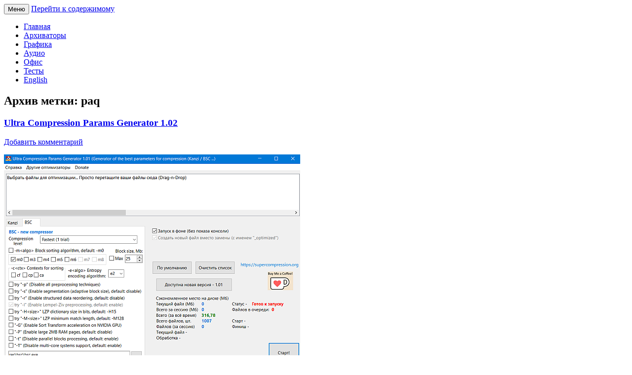

--- FILE ---
content_type: text/html; charset=UTF-8
request_url: https://supercompression.ru/tag/paq/
body_size: 12668
content:
<!DOCTYPE html>
<!--[if IE 7]>
<html class="ie ie7" dir="ltr" lang="ru-RU">
<![endif]-->
<!--[if IE 8]>
<html class="ie ie8" dir="ltr" lang="ru-RU">
<![endif]-->
<!--[if !(IE 7) & !(IE 8)]><!-->
<html dir="ltr" lang="ru-RU">
<!--<![endif]-->
<head>
<meta charset="UTF-8" />
<meta name="viewport" content="width=device-width" />

<link rel="profile" href="https://gmpg.org/xfn/11" />
<link rel="pingback" href="https://supercompression.ru/xmlrpc.php">
<!--[if lt IE 9]>
<script src="https://supercompression.ru/wp-content/themes/twentytwelve/js/html5.js?ver=3.7.0" type="text/javascript"></script>
<![endif]-->

		<!-- All in One SEO 4.6.2 - aioseo.com -->
		<title>paq | Максимальное сжатие файлов, лучшие архиваторы и компрессоры</title>
		<meta name="robots" content="max-image-preview:large" />
		<link rel="canonical" href="https://supercompression.ru/tag/paq/" />
		<meta name="generator" content="All in One SEO (AIOSEO) 4.6.2" />
		<meta name="google" content="nositelinkssearchbox" />
		<script type="application/ld+json" class="aioseo-schema">
			{"@context":"https:\/\/schema.org","@graph":[{"@type":"BreadcrumbList","@id":"https:\/\/supercompression.ru\/tag\/paq\/#breadcrumblist","itemListElement":[{"@type":"ListItem","@id":"https:\/\/supercompression.ru\/#listItem","position":1,"name":"\u0413\u043b\u0430\u0432\u043d\u0430\u044f \u0441\u0442\u0440\u0430\u043d\u0438\u0446\u0430","item":"https:\/\/supercompression.ru\/","nextItem":"https:\/\/supercompression.ru\/tag\/paq\/#listItem"},{"@type":"ListItem","@id":"https:\/\/supercompression.ru\/tag\/paq\/#listItem","position":2,"name":"paq","previousItem":"https:\/\/supercompression.ru\/#listItem"}]},{"@type":"CollectionPage","@id":"https:\/\/supercompression.ru\/tag\/paq\/#collectionpage","url":"https:\/\/supercompression.ru\/tag\/paq\/","name":"paq | \u041c\u0430\u043a\u0441\u0438\u043c\u0430\u043b\u044c\u043d\u043e\u0435 \u0441\u0436\u0430\u0442\u0438\u0435 \u0444\u0430\u0439\u043b\u043e\u0432, \u043b\u0443\u0447\u0448\u0438\u0435 \u0430\u0440\u0445\u0438\u0432\u0430\u0442\u043e\u0440\u044b \u0438 \u043a\u043e\u043c\u043f\u0440\u0435\u0441\u0441\u043e\u0440\u044b","inLanguage":"ru-RU","isPartOf":{"@id":"https:\/\/supercompression.ru\/#website"},"breadcrumb":{"@id":"https:\/\/supercompression.ru\/tag\/paq\/#breadcrumblist"}},{"@type":"Organization","@id":"https:\/\/supercompression.ru\/#organization","name":"\u041c\u0430\u043a\u0441\u0438\u043c\u0430\u043b\u044c\u043d\u043e\u0435 \u0441\u0436\u0430\u0442\u0438\u0435 \u0444\u0430\u0439\u043b\u043e\u0432, \u043b\u0443\u0447\u0448\u0438\u0435 \u0430\u0440\u0445\u0438\u0432\u0430\u0442\u043e\u0440\u044b \u0438 \u043a\u043e\u043c\u043f\u0440\u0435\u0441\u0441\u043e\u0440\u044b","url":"https:\/\/supercompression.ru\/"},{"@type":"WebSite","@id":"https:\/\/supercompression.ru\/#website","url":"https:\/\/supercompression.ru\/","name":"\u041c\u0430\u043a\u0441\u0438\u043c\u0430\u043b\u044c\u043d\u043e\u0435 \u0441\u0436\u0430\u0442\u0438\u0435 \u0444\u0430\u0439\u043b\u043e\u0432, \u043b\u0443\u0447\u0448\u0438\u0435 \u0430\u0440\u0445\u0438\u0432\u0430\u0442\u043e\u0440\u044b \u0438 \u043a\u043e\u043c\u043f\u0440\u0435\u0441\u0441\u043e\u0440\u044b","description":"\u041c\u0430\u043a\u0441\u0438\u043c\u0430\u043b\u044c\u043d\u043e\u0435 \u0441\u0436\u0430\u0442\u0438\u0435 \u0444\u0430\u0439\u043b\u043e\u0432, \u043b\u0443\u0447\u0448\u0438\u0435 \u0430\u0440\u0445\u0438\u0432\u0430\u0442\u043e\u0440\u044b \u0438 \u043a\u043e\u043c\u043f\u0440\u0435\u0441\u0441\u043e\u0440\u044b. \u041e\u043f\u0438\u0441\u0430\u043d\u0438\u0435 \u043f\u0440\u043e\u0441\u0442\u044b\u043c \u044f\u0437\u044b\u043a\u043e\u043c \u0434\u043b\u044f \u043d\u043e\u0432\u0438\u0447\u043a\u043e\u0432","inLanguage":"ru-RU","publisher":{"@id":"https:\/\/supercompression.ru\/#organization"}}]}
		</script>
		<!-- All in One SEO -->

<link rel="alternate" type="application/rss+xml" title="Максимальное сжатие файлов, лучшие архиваторы и компрессоры &raquo; Лента" href="https://supercompression.ru/feed/" />
<link rel="alternate" type="application/rss+xml" title="Максимальное сжатие файлов, лучшие архиваторы и компрессоры &raquo; Лента комментариев" href="https://supercompression.ru/comments/feed/" />
<link rel="alternate" type="application/rss+xml" title="Максимальное сжатие файлов, лучшие архиваторы и компрессоры &raquo; Лента метки paq" href="https://supercompression.ru/tag/paq/feed/" />
<script type="text/javascript">
/* <![CDATA[ */
window._wpemojiSettings = {"baseUrl":"https:\/\/s.w.org\/images\/core\/emoji\/15.0.3\/72x72\/","ext":".png","svgUrl":"https:\/\/s.w.org\/images\/core\/emoji\/15.0.3\/svg\/","svgExt":".svg","source":{"concatemoji":"https:\/\/supercompression.ru\/wp-includes\/js\/wp-emoji-release.min.js?ver=6.5.7"}};
/*! This file is auto-generated */
!function(i,n){var o,s,e;function c(e){try{var t={supportTests:e,timestamp:(new Date).valueOf()};sessionStorage.setItem(o,JSON.stringify(t))}catch(e){}}function p(e,t,n){e.clearRect(0,0,e.canvas.width,e.canvas.height),e.fillText(t,0,0);var t=new Uint32Array(e.getImageData(0,0,e.canvas.width,e.canvas.height).data),r=(e.clearRect(0,0,e.canvas.width,e.canvas.height),e.fillText(n,0,0),new Uint32Array(e.getImageData(0,0,e.canvas.width,e.canvas.height).data));return t.every(function(e,t){return e===r[t]})}function u(e,t,n){switch(t){case"flag":return n(e,"\ud83c\udff3\ufe0f\u200d\u26a7\ufe0f","\ud83c\udff3\ufe0f\u200b\u26a7\ufe0f")?!1:!n(e,"\ud83c\uddfa\ud83c\uddf3","\ud83c\uddfa\u200b\ud83c\uddf3")&&!n(e,"\ud83c\udff4\udb40\udc67\udb40\udc62\udb40\udc65\udb40\udc6e\udb40\udc67\udb40\udc7f","\ud83c\udff4\u200b\udb40\udc67\u200b\udb40\udc62\u200b\udb40\udc65\u200b\udb40\udc6e\u200b\udb40\udc67\u200b\udb40\udc7f");case"emoji":return!n(e,"\ud83d\udc26\u200d\u2b1b","\ud83d\udc26\u200b\u2b1b")}return!1}function f(e,t,n){var r="undefined"!=typeof WorkerGlobalScope&&self instanceof WorkerGlobalScope?new OffscreenCanvas(300,150):i.createElement("canvas"),a=r.getContext("2d",{willReadFrequently:!0}),o=(a.textBaseline="top",a.font="600 32px Arial",{});return e.forEach(function(e){o[e]=t(a,e,n)}),o}function t(e){var t=i.createElement("script");t.src=e,t.defer=!0,i.head.appendChild(t)}"undefined"!=typeof Promise&&(o="wpEmojiSettingsSupports",s=["flag","emoji"],n.supports={everything:!0,everythingExceptFlag:!0},e=new Promise(function(e){i.addEventListener("DOMContentLoaded",e,{once:!0})}),new Promise(function(t){var n=function(){try{var e=JSON.parse(sessionStorage.getItem(o));if("object"==typeof e&&"number"==typeof e.timestamp&&(new Date).valueOf()<e.timestamp+604800&&"object"==typeof e.supportTests)return e.supportTests}catch(e){}return null}();if(!n){if("undefined"!=typeof Worker&&"undefined"!=typeof OffscreenCanvas&&"undefined"!=typeof URL&&URL.createObjectURL&&"undefined"!=typeof Blob)try{var e="postMessage("+f.toString()+"("+[JSON.stringify(s),u.toString(),p.toString()].join(",")+"));",r=new Blob([e],{type:"text/javascript"}),a=new Worker(URL.createObjectURL(r),{name:"wpTestEmojiSupports"});return void(a.onmessage=function(e){c(n=e.data),a.terminate(),t(n)})}catch(e){}c(n=f(s,u,p))}t(n)}).then(function(e){for(var t in e)n.supports[t]=e[t],n.supports.everything=n.supports.everything&&n.supports[t],"flag"!==t&&(n.supports.everythingExceptFlag=n.supports.everythingExceptFlag&&n.supports[t]);n.supports.everythingExceptFlag=n.supports.everythingExceptFlag&&!n.supports.flag,n.DOMReady=!1,n.readyCallback=function(){n.DOMReady=!0}}).then(function(){return e}).then(function(){var e;n.supports.everything||(n.readyCallback(),(e=n.source||{}).concatemoji?t(e.concatemoji):e.wpemoji&&e.twemoji&&(t(e.twemoji),t(e.wpemoji)))}))}((window,document),window._wpemojiSettings);
/* ]]> */
</script>
<style id='wp-emoji-styles-inline-css' type='text/css'>

	img.wp-smiley, img.emoji {
		display: inline !important;
		border: none !important;
		box-shadow: none !important;
		height: 1em !important;
		width: 1em !important;
		margin: 0 0.07em !important;
		vertical-align: -0.1em !important;
		background: none !important;
		padding: 0 !important;
	}
</style>
<link rel='stylesheet' id='wp-block-library-css' href='https://supercompression.ru/wp-includes/css/dist/block-library/style.min.css?ver=6.5.7' type='text/css' media='all' />
<style id='wp-block-library-theme-inline-css' type='text/css'>
.wp-block-audio figcaption{color:#555;font-size:13px;text-align:center}.is-dark-theme .wp-block-audio figcaption{color:#ffffffa6}.wp-block-audio{margin:0 0 1em}.wp-block-code{border:1px solid #ccc;border-radius:4px;font-family:Menlo,Consolas,monaco,monospace;padding:.8em 1em}.wp-block-embed figcaption{color:#555;font-size:13px;text-align:center}.is-dark-theme .wp-block-embed figcaption{color:#ffffffa6}.wp-block-embed{margin:0 0 1em}.blocks-gallery-caption{color:#555;font-size:13px;text-align:center}.is-dark-theme .blocks-gallery-caption{color:#ffffffa6}.wp-block-image figcaption{color:#555;font-size:13px;text-align:center}.is-dark-theme .wp-block-image figcaption{color:#ffffffa6}.wp-block-image{margin:0 0 1em}.wp-block-pullquote{border-bottom:4px solid;border-top:4px solid;color:currentColor;margin-bottom:1.75em}.wp-block-pullquote cite,.wp-block-pullquote footer,.wp-block-pullquote__citation{color:currentColor;font-size:.8125em;font-style:normal;text-transform:uppercase}.wp-block-quote{border-left:.25em solid;margin:0 0 1.75em;padding-left:1em}.wp-block-quote cite,.wp-block-quote footer{color:currentColor;font-size:.8125em;font-style:normal;position:relative}.wp-block-quote.has-text-align-right{border-left:none;border-right:.25em solid;padding-left:0;padding-right:1em}.wp-block-quote.has-text-align-center{border:none;padding-left:0}.wp-block-quote.is-large,.wp-block-quote.is-style-large,.wp-block-quote.is-style-plain{border:none}.wp-block-search .wp-block-search__label{font-weight:700}.wp-block-search__button{border:1px solid #ccc;padding:.375em .625em}:where(.wp-block-group.has-background){padding:1.25em 2.375em}.wp-block-separator.has-css-opacity{opacity:.4}.wp-block-separator{border:none;border-bottom:2px solid;margin-left:auto;margin-right:auto}.wp-block-separator.has-alpha-channel-opacity{opacity:1}.wp-block-separator:not(.is-style-wide):not(.is-style-dots){width:100px}.wp-block-separator.has-background:not(.is-style-dots){border-bottom:none;height:1px}.wp-block-separator.has-background:not(.is-style-wide):not(.is-style-dots){height:2px}.wp-block-table{margin:0 0 1em}.wp-block-table td,.wp-block-table th{word-break:normal}.wp-block-table figcaption{color:#555;font-size:13px;text-align:center}.is-dark-theme .wp-block-table figcaption{color:#ffffffa6}.wp-block-video figcaption{color:#555;font-size:13px;text-align:center}.is-dark-theme .wp-block-video figcaption{color:#ffffffa6}.wp-block-video{margin:0 0 1em}.wp-block-template-part.has-background{margin-bottom:0;margin-top:0;padding:1.25em 2.375em}
</style>
<style id='classic-theme-styles-inline-css' type='text/css'>
/*! This file is auto-generated */
.wp-block-button__link{color:#fff;background-color:#32373c;border-radius:9999px;box-shadow:none;text-decoration:none;padding:calc(.667em + 2px) calc(1.333em + 2px);font-size:1.125em}.wp-block-file__button{background:#32373c;color:#fff;text-decoration:none}
</style>
<style id='global-styles-inline-css' type='text/css'>
body{--wp--preset--color--black: #000000;--wp--preset--color--cyan-bluish-gray: #abb8c3;--wp--preset--color--white: #fff;--wp--preset--color--pale-pink: #f78da7;--wp--preset--color--vivid-red: #cf2e2e;--wp--preset--color--luminous-vivid-orange: #ff6900;--wp--preset--color--luminous-vivid-amber: #fcb900;--wp--preset--color--light-green-cyan: #7bdcb5;--wp--preset--color--vivid-green-cyan: #00d084;--wp--preset--color--pale-cyan-blue: #8ed1fc;--wp--preset--color--vivid-cyan-blue: #0693e3;--wp--preset--color--vivid-purple: #9b51e0;--wp--preset--color--blue: #21759b;--wp--preset--color--dark-gray: #444;--wp--preset--color--medium-gray: #9f9f9f;--wp--preset--color--light-gray: #e6e6e6;--wp--preset--gradient--vivid-cyan-blue-to-vivid-purple: linear-gradient(135deg,rgba(6,147,227,1) 0%,rgb(155,81,224) 100%);--wp--preset--gradient--light-green-cyan-to-vivid-green-cyan: linear-gradient(135deg,rgb(122,220,180) 0%,rgb(0,208,130) 100%);--wp--preset--gradient--luminous-vivid-amber-to-luminous-vivid-orange: linear-gradient(135deg,rgba(252,185,0,1) 0%,rgba(255,105,0,1) 100%);--wp--preset--gradient--luminous-vivid-orange-to-vivid-red: linear-gradient(135deg,rgba(255,105,0,1) 0%,rgb(207,46,46) 100%);--wp--preset--gradient--very-light-gray-to-cyan-bluish-gray: linear-gradient(135deg,rgb(238,238,238) 0%,rgb(169,184,195) 100%);--wp--preset--gradient--cool-to-warm-spectrum: linear-gradient(135deg,rgb(74,234,220) 0%,rgb(151,120,209) 20%,rgb(207,42,186) 40%,rgb(238,44,130) 60%,rgb(251,105,98) 80%,rgb(254,248,76) 100%);--wp--preset--gradient--blush-light-purple: linear-gradient(135deg,rgb(255,206,236) 0%,rgb(152,150,240) 100%);--wp--preset--gradient--blush-bordeaux: linear-gradient(135deg,rgb(254,205,165) 0%,rgb(254,45,45) 50%,rgb(107,0,62) 100%);--wp--preset--gradient--luminous-dusk: linear-gradient(135deg,rgb(255,203,112) 0%,rgb(199,81,192) 50%,rgb(65,88,208) 100%);--wp--preset--gradient--pale-ocean: linear-gradient(135deg,rgb(255,245,203) 0%,rgb(182,227,212) 50%,rgb(51,167,181) 100%);--wp--preset--gradient--electric-grass: linear-gradient(135deg,rgb(202,248,128) 0%,rgb(113,206,126) 100%);--wp--preset--gradient--midnight: linear-gradient(135deg,rgb(2,3,129) 0%,rgb(40,116,252) 100%);--wp--preset--font-size--small: 13px;--wp--preset--font-size--medium: 20px;--wp--preset--font-size--large: 36px;--wp--preset--font-size--x-large: 42px;--wp--preset--spacing--20: 0.44rem;--wp--preset--spacing--30: 0.67rem;--wp--preset--spacing--40: 1rem;--wp--preset--spacing--50: 1.5rem;--wp--preset--spacing--60: 2.25rem;--wp--preset--spacing--70: 3.38rem;--wp--preset--spacing--80: 5.06rem;--wp--preset--shadow--natural: 6px 6px 9px rgba(0, 0, 0, 0.2);--wp--preset--shadow--deep: 12px 12px 50px rgba(0, 0, 0, 0.4);--wp--preset--shadow--sharp: 6px 6px 0px rgba(0, 0, 0, 0.2);--wp--preset--shadow--outlined: 6px 6px 0px -3px rgba(255, 255, 255, 1), 6px 6px rgba(0, 0, 0, 1);--wp--preset--shadow--crisp: 6px 6px 0px rgba(0, 0, 0, 1);}:where(.is-layout-flex){gap: 0.5em;}:where(.is-layout-grid){gap: 0.5em;}body .is-layout-flex{display: flex;}body .is-layout-flex{flex-wrap: wrap;align-items: center;}body .is-layout-flex > *{margin: 0;}body .is-layout-grid{display: grid;}body .is-layout-grid > *{margin: 0;}:where(.wp-block-columns.is-layout-flex){gap: 2em;}:where(.wp-block-columns.is-layout-grid){gap: 2em;}:where(.wp-block-post-template.is-layout-flex){gap: 1.25em;}:where(.wp-block-post-template.is-layout-grid){gap: 1.25em;}.has-black-color{color: var(--wp--preset--color--black) !important;}.has-cyan-bluish-gray-color{color: var(--wp--preset--color--cyan-bluish-gray) !important;}.has-white-color{color: var(--wp--preset--color--white) !important;}.has-pale-pink-color{color: var(--wp--preset--color--pale-pink) !important;}.has-vivid-red-color{color: var(--wp--preset--color--vivid-red) !important;}.has-luminous-vivid-orange-color{color: var(--wp--preset--color--luminous-vivid-orange) !important;}.has-luminous-vivid-amber-color{color: var(--wp--preset--color--luminous-vivid-amber) !important;}.has-light-green-cyan-color{color: var(--wp--preset--color--light-green-cyan) !important;}.has-vivid-green-cyan-color{color: var(--wp--preset--color--vivid-green-cyan) !important;}.has-pale-cyan-blue-color{color: var(--wp--preset--color--pale-cyan-blue) !important;}.has-vivid-cyan-blue-color{color: var(--wp--preset--color--vivid-cyan-blue) !important;}.has-vivid-purple-color{color: var(--wp--preset--color--vivid-purple) !important;}.has-black-background-color{background-color: var(--wp--preset--color--black) !important;}.has-cyan-bluish-gray-background-color{background-color: var(--wp--preset--color--cyan-bluish-gray) !important;}.has-white-background-color{background-color: var(--wp--preset--color--white) !important;}.has-pale-pink-background-color{background-color: var(--wp--preset--color--pale-pink) !important;}.has-vivid-red-background-color{background-color: var(--wp--preset--color--vivid-red) !important;}.has-luminous-vivid-orange-background-color{background-color: var(--wp--preset--color--luminous-vivid-orange) !important;}.has-luminous-vivid-amber-background-color{background-color: var(--wp--preset--color--luminous-vivid-amber) !important;}.has-light-green-cyan-background-color{background-color: var(--wp--preset--color--light-green-cyan) !important;}.has-vivid-green-cyan-background-color{background-color: var(--wp--preset--color--vivid-green-cyan) !important;}.has-pale-cyan-blue-background-color{background-color: var(--wp--preset--color--pale-cyan-blue) !important;}.has-vivid-cyan-blue-background-color{background-color: var(--wp--preset--color--vivid-cyan-blue) !important;}.has-vivid-purple-background-color{background-color: var(--wp--preset--color--vivid-purple) !important;}.has-black-border-color{border-color: var(--wp--preset--color--black) !important;}.has-cyan-bluish-gray-border-color{border-color: var(--wp--preset--color--cyan-bluish-gray) !important;}.has-white-border-color{border-color: var(--wp--preset--color--white) !important;}.has-pale-pink-border-color{border-color: var(--wp--preset--color--pale-pink) !important;}.has-vivid-red-border-color{border-color: var(--wp--preset--color--vivid-red) !important;}.has-luminous-vivid-orange-border-color{border-color: var(--wp--preset--color--luminous-vivid-orange) !important;}.has-luminous-vivid-amber-border-color{border-color: var(--wp--preset--color--luminous-vivid-amber) !important;}.has-light-green-cyan-border-color{border-color: var(--wp--preset--color--light-green-cyan) !important;}.has-vivid-green-cyan-border-color{border-color: var(--wp--preset--color--vivid-green-cyan) !important;}.has-pale-cyan-blue-border-color{border-color: var(--wp--preset--color--pale-cyan-blue) !important;}.has-vivid-cyan-blue-border-color{border-color: var(--wp--preset--color--vivid-cyan-blue) !important;}.has-vivid-purple-border-color{border-color: var(--wp--preset--color--vivid-purple) !important;}.has-vivid-cyan-blue-to-vivid-purple-gradient-background{background: var(--wp--preset--gradient--vivid-cyan-blue-to-vivid-purple) !important;}.has-light-green-cyan-to-vivid-green-cyan-gradient-background{background: var(--wp--preset--gradient--light-green-cyan-to-vivid-green-cyan) !important;}.has-luminous-vivid-amber-to-luminous-vivid-orange-gradient-background{background: var(--wp--preset--gradient--luminous-vivid-amber-to-luminous-vivid-orange) !important;}.has-luminous-vivid-orange-to-vivid-red-gradient-background{background: var(--wp--preset--gradient--luminous-vivid-orange-to-vivid-red) !important;}.has-very-light-gray-to-cyan-bluish-gray-gradient-background{background: var(--wp--preset--gradient--very-light-gray-to-cyan-bluish-gray) !important;}.has-cool-to-warm-spectrum-gradient-background{background: var(--wp--preset--gradient--cool-to-warm-spectrum) !important;}.has-blush-light-purple-gradient-background{background: var(--wp--preset--gradient--blush-light-purple) !important;}.has-blush-bordeaux-gradient-background{background: var(--wp--preset--gradient--blush-bordeaux) !important;}.has-luminous-dusk-gradient-background{background: var(--wp--preset--gradient--luminous-dusk) !important;}.has-pale-ocean-gradient-background{background: var(--wp--preset--gradient--pale-ocean) !important;}.has-electric-grass-gradient-background{background: var(--wp--preset--gradient--electric-grass) !important;}.has-midnight-gradient-background{background: var(--wp--preset--gradient--midnight) !important;}.has-small-font-size{font-size: var(--wp--preset--font-size--small) !important;}.has-medium-font-size{font-size: var(--wp--preset--font-size--medium) !important;}.has-large-font-size{font-size: var(--wp--preset--font-size--large) !important;}.has-x-large-font-size{font-size: var(--wp--preset--font-size--x-large) !important;}
.wp-block-navigation a:where(:not(.wp-element-button)){color: inherit;}
:where(.wp-block-post-template.is-layout-flex){gap: 1.25em;}:where(.wp-block-post-template.is-layout-grid){gap: 1.25em;}
:where(.wp-block-columns.is-layout-flex){gap: 2em;}:where(.wp-block-columns.is-layout-grid){gap: 2em;}
.wp-block-pullquote{font-size: 1.5em;line-height: 1.6;}
</style>
<link rel='stylesheet' id='twentytwelve-fonts-css' href='https://supercompression.ru/wp-content/themes/twentytwelve/fonts/font-open-sans.css?ver=20230328' type='text/css' media='all' />
<link rel='stylesheet' id='twentytwelve-style-css' href='https://supercompression.ru/wp-content/themes/twentytwelve/style.css?ver=20240402' type='text/css' media='all' />
<link rel='stylesheet' id='twentytwelve-block-style-css' href='https://supercompression.ru/wp-content/themes/twentytwelve/css/blocks.css?ver=20230213' type='text/css' media='all' />
<!--[if lt IE 9]>
<link rel='stylesheet' id='twentytwelve-ie-css' href='https://supercompression.ru/wp-content/themes/twentytwelve/css/ie.css?ver=20150214' type='text/css' media='all' />
<![endif]-->
<script type="text/javascript" src="https://supercompression.ru/wp-includes/js/jquery/jquery.min.js?ver=3.7.1" id="jquery-core-js"></script>
<script type="text/javascript" src="https://supercompression.ru/wp-includes/js/jquery/jquery-migrate.min.js?ver=3.4.1" id="jquery-migrate-js"></script>
<script type="text/javascript" src="https://supercompression.ru/wp-content/themes/twentytwelve/js/navigation.js?ver=20141205" id="twentytwelve-navigation-js" defer="defer" data-wp-strategy="defer"></script>
<link rel="https://api.w.org/" href="https://supercompression.ru/wp-json/" /><link rel="alternate" type="application/json" href="https://supercompression.ru/wp-json/wp/v2/tags/19" /><link rel="EditURI" type="application/rsd+xml" title="RSD" href="https://supercompression.ru/xmlrpc.php?rsd" />
<meta name="generator" content="WordPress 6.5.7" />
<style type="text/css">.recentcomments a{display:inline !important;padding:0 !important;margin:0 !important;}</style>	<style type="text/css" id="twentytwelve-header-css">
		.site-title,
	.site-description {
		position: absolute;
		clip: rect(1px 1px 1px 1px); /* IE7 */
		clip: rect(1px, 1px, 1px, 1px);
	}
			</style>
	<link rel="icon" href="https://supercompression.ru/wp-content/uploads/2024/06/params_icon_512-150x150.png" sizes="32x32" />
<link rel="icon" href="https://supercompression.ru/wp-content/uploads/2024/06/params_icon_512-300x300.png" sizes="192x192" />
<link rel="apple-touch-icon" href="https://supercompression.ru/wp-content/uploads/2024/06/params_icon_512-300x300.png" />
<meta name="msapplication-TileImage" content="https://supercompression.ru/wp-content/uploads/2024/06/params_icon_512-300x300.png" />
</head>

<body class="archive tag tag-paq tag-19 wp-embed-responsive custom-font-enabled single-author">
<div id="page" class="hfeed site">
	<header id="masthead" class="site-header">
		<hgroup>
			<h1 class="site-title"><a href="https://supercompression.ru/" rel="home">Максимальное сжатие файлов, лучшие архиваторы и компрессоры</a></h1>
			<h2 class="site-description">Максимальное сжатие файлов, лучшие архиваторы и компрессоры. Описание простым языком для новичков</h2>
		</hgroup>

		<nav id="site-navigation" class="main-navigation">
			<button class="menu-toggle">Меню</button>
			<a class="assistive-text" href="#content">Перейти к содержимому</a>
			<div class="menu-%d1%88%d0%b0%d0%bf%d0%ba%d0%b0-container"><ul id="menu-%d1%88%d0%b0%d0%bf%d0%ba%d0%b0" class="nav-menu"><li id="menu-item-18" class="menu-item menu-item-type-custom menu-item-object-custom menu-item-home menu-item-18"><a href="https://supercompression.ru">Главная</a></li>
<li id="menu-item-16" class="menu-item menu-item-type-taxonomy menu-item-object-category menu-item-16"><a href="https://supercompression.ru/category/%d0%b0%d1%80%d1%85%d0%b8%d0%b2%d0%b0%d1%82%d0%be%d1%80%d1%8b/">Архиваторы</a></li>
<li id="menu-item-439" class="menu-item menu-item-type-taxonomy menu-item-object-category menu-item-439"><a href="https://supercompression.ru/category/%d0%b3%d1%80%d0%b0%d1%84%d0%b8%d0%ba%d0%b0/">Графика</a></li>
<li id="menu-item-465" class="menu-item menu-item-type-taxonomy menu-item-object-category menu-item-465"><a href="https://supercompression.ru/category/%d0%b0%d1%83%d0%b4%d0%b8%d0%be/">Аудио</a></li>
<li id="menu-item-466" class="menu-item menu-item-type-taxonomy menu-item-object-category menu-item-466"><a href="https://supercompression.ru/category/ofis/">Офис</a></li>
<li id="menu-item-17" class="menu-item menu-item-type-taxonomy menu-item-object-category menu-item-17"><a href="https://supercompression.ru/category/%d1%82%d0%b5%d1%81%d1%82%d1%8b/">Тесты</a></li>
<li id="menu-item-276" class="menu-item menu-item-type-taxonomy menu-item-object-category menu-item-276"><a href="https://supercompression.ru/category/english/">English</a></li>
</ul></div>		</nav><!-- #site-navigation -->

			</header><!-- #masthead -->

	<div id="main" class="wrapper">

	<section id="primary" class="site-content">
		<div id="content" role="main">

					<header class="archive-header">
				<h1 class="archive-title">
				Архив метки: <span>paq</span>				</h1>

						</header><!-- .archive-header -->

			
	<article id="post-1113" class="post-1113 post type-post status-publish format-standard hentry category-2 tag-archiver tag-bsc tag-bwt tag-compressor tag-kanzi tag-paq">
				<header class="entry-header">
			
						<h1 class="entry-title">
				<a href="https://supercompression.ru/ultra-generator-compression-parameters-rus/" rel="bookmark">Ultra Compression Params Generator 1.02</a>
			</h1>
										<div class="comments-link">
					<a href="https://supercompression.ru/ultra-generator-compression-parameters-rus/#respond"><span class="leave-reply">Добавить комментарий</span></a>				</div><!-- .comments-link -->
					</header><!-- .entry-header -->

				<div class="entry-content">
			<p><img fetchpriority="high" decoding="async" src="https://supercompression.ru/wp-content/uploads/2024/05/ultra_params_generator_bsc_rus_600_opt.png" alt="Ultra Compression Params Generator" width="600" height="424" class="aligncenter size-full wp-image-1129" srcset="https://supercompression.ru/wp-content/uploads/2024/05/ultra_params_generator_bsc_rus_600_opt.png 600w, https://supercompression.ru/wp-content/uploads/2024/05/ultra_params_generator_bsc_rus_600_opt-300x212.png 300w" sizes="(max-width: 600px) 100vw, 600px" /><br />
<strong>GUI</strong> and <strong>generator</strong> of the best compression parameters for perspective compressors: BSC and Kanzi. <strong>BSC</strong> is a high performance file compressor based on lossless, block-sorting data compression algorithms. Multiple algorithms that allows software fine-tuning for maximum speed or compression efficiency. <strong>Kanzi</strong> is a modern, modular, portable and efficient lossless data compressor implemented in C++. Modern: state-of-the-art algorithms are implemented and multi-core CPUs can take advantage of the built-in multi-threading. Modular: entropy codec and a combination of transforms can be provided at runtime to best match the kind of data to compress. Unlike the most common lossless data compressors, Kanzi uses a variety of different compression algorithms and supports a wider range of compression ratios as a result. Most usual compressors do not take advantage of the many cores and threads available on modern CPUs. Kanzi is multithreaded by design and uses several threads by default to compress blocks concurrently.<br />
 <a href="https://supercompression.ru/ultra-generator-compression-parameters-rus/#more-1113" class="more-link">Читать далее <span class="meta-nav">&rarr;</span></a></p>
<!--Ad Injection:bottom-->
<div style=''><center><noindex><a href="https://beget.com/?id=1679823" target="_blank" rel="nofollow"><img decoding="async" src="https://cp.beget.com/promo_data/static/static728x90_1.png" border="0"></a></noindex></center></div>					</div><!-- .entry-content -->
		
		<footer class="entry-meta">
			Запись опубликована <a href="https://supercompression.ru/ultra-generator-compression-parameters-rus/" title="16:05" rel="bookmark"><time class="entry-date" datetime="2024-11-25T16:05:39+03:00">25.11.2024</time></a><span class="by-author"> автором <span class="author vcard"><a class="url fn n" href="https://supercompression.ru/author/admin/" title="Посмотреть все записи автора admin" rel="author">admin</a></span></span> в рубрике <a href="https://supercompression.ru/category/%d0%b0%d1%80%d1%85%d0%b8%d0%b2%d0%b0%d1%82%d0%be%d1%80%d1%8b/" rel="category tag">Архиваторы</a> с метками <a href="https://supercompression.ru/tag/archiver/" rel="tag">archiver</a>, <a href="https://supercompression.ru/tag/bsc/" rel="tag">bsc</a>, <a href="https://supercompression.ru/tag/bwt/" rel="tag">bwt</a>, <a href="https://supercompression.ru/tag/compressor/" rel="tag">compressor</a>, <a href="https://supercompression.ru/tag/kanzi/" rel="tag">kanzi</a>, <a href="https://supercompression.ru/tag/paq/" rel="tag">paq</a>.								</footer><!-- .entry-meta -->
	</article><!-- #post -->

	<article id="post-1123" class="post-1123 post type-post status-publish format-standard hentry category-english category-2 tag-archiver tag-bsc tag-bwt tag-compressor tag-kanzi tag-paq">
				<header class="entry-header">
			
						<h1 class="entry-title">
				<a href="https://supercompression.ru/ultra-compression-params-generator-eng/" rel="bookmark">Ultra Compression Params Generator 1.02 (English)</a>
			</h1>
										<div class="comments-link">
					<a href="https://supercompression.ru/ultra-compression-params-generator-eng/#respond"><span class="leave-reply">Добавить комментарий</span></a>				</div><!-- .comments-link -->
					</header><!-- .entry-header -->

				<div class="entry-content">
			<p><img decoding="async" src="https://supercompression.ru/wp-content/uploads/2024/05/ultra_params_generator_bsc_eng_600_opt.png" alt="Ultra Compression Params Generator (English)" width="600" height="423" class="aligncenter size-full wp-image-1127" srcset="https://supercompression.ru/wp-content/uploads/2024/05/ultra_params_generator_bsc_eng_600_opt.png 600w, https://supercompression.ru/wp-content/uploads/2024/05/ultra_params_generator_bsc_eng_600_opt-300x212.png 300w" sizes="(max-width: 600px) 100vw, 600px" /><br />
<strong>GUI</strong> and <strong>generator</strong> of the best compression parameters for perspective compressors: BSC and Kanzi. It uses all possible compression parameters and at the end it creates the smallest possible archive. <strong>BSC</strong> is a high performance file compressor based on lossless, block-sorting data compression algorithms. Multiple algorithms that allows software fine-tuning for maximum speed or compression efficiency. <strong>Kanzi</strong> is a modern, modular, portable and efficient lossless data compressor implemented in C++. Modern: state-of-the-art algorithms are implemented and multi-core CPUs can take advantage of the built-in multi-threading. Modular: entropy codec and a combination of transforms can be provided at runtime to best match the kind of data to compress. Unlike the most common lossless data compressors, Kanzi uses a variety of different compression algorithms and supports a wider range of compression ratios as a result. Most usual compressors do not take advantage of the many cores and threads available on modern CPUs. Kanzi is multithreaded by design and uses several threads by default to compress blocks concurrently.<br />
 <a href="https://supercompression.ru/ultra-compression-params-generator-eng/#more-1123" class="more-link">Читать далее <span class="meta-nav">&rarr;</span></a></p>
					</div><!-- .entry-content -->
		
		<footer class="entry-meta">
			Запись опубликована <a href="https://supercompression.ru/ultra-compression-params-generator-eng/" title="16:00" rel="bookmark"><time class="entry-date" datetime="2024-11-25T16:00:52+03:00">25.11.2024</time></a><span class="by-author"> автором <span class="author vcard"><a class="url fn n" href="https://supercompression.ru/author/admin/" title="Посмотреть все записи автора admin" rel="author">admin</a></span></span> в рубрике <a href="https://supercompression.ru/category/english/" rel="category tag">English</a>, <a href="https://supercompression.ru/category/%d0%b0%d1%80%d1%85%d0%b8%d0%b2%d0%b0%d1%82%d0%be%d1%80%d1%8b/" rel="category tag">Архиваторы</a> с метками <a href="https://supercompression.ru/tag/archiver/" rel="tag">archiver</a>, <a href="https://supercompression.ru/tag/bsc/" rel="tag">bsc</a>, <a href="https://supercompression.ru/tag/bwt/" rel="tag">bwt</a>, <a href="https://supercompression.ru/tag/compressor/" rel="tag">compressor</a>, <a href="https://supercompression.ru/tag/kanzi/" rel="tag">kanzi</a>, <a href="https://supercompression.ru/tag/paq/" rel="tag">paq</a>.								</footer><!-- .entry-meta -->
	</article><!-- #post -->

	<article id="post-52" class="post-52 post type-post status-publish format-standard hentry category-2 tag-paq tag-rolz tag-winrk">
				<header class="entry-header">
			
						<h1 class="entry-title">
				<a href="https://supercompression.ru/winrk-%d0%b7%d0%b0%d0%b1%d1%80%d0%be%d1%88%d0%b5%d0%bd%d0%bd%d1%8b%d0%b9-%d0%b0%d1%80%d1%85%d0%b8%d0%b2%d0%b0%d1%82%d0%be%d1%80-%d1%81-%d1%81%d1%83%d0%bc%d0%b0%d1%81%d1%88%d0%b5%d0%b4%d1%88%d0%b8/" rel="bookmark">WinRK &#8212; заброшенный архиватор с сумасшедшим сжатием</a>
			</h1>
								</header><!-- .entry-header -->

				<div class="entry-content">
			<p><a href="https://supercompression.ru/winrk-%d0%b7%d0%b0%d0%b1%d1%80%d0%be%d1%88%d0%b5%d0%bd%d0%bd%d1%8b%d0%b9-%d0%b0%d1%80%d1%85%d0%b8%d0%b2%d0%b0%d1%82%d0%be%d1%80-%d1%81-%d1%81%d1%83%d0%bc%d0%b0%d1%81%d1%88%d0%b5%d0%b4%d1%88%d0%b8/winrk_s/" rel="attachment wp-att-103"><img decoding="async" src="https://supercompression.ru/wp-content/uploads/2017/01/winrk_s.jpg" alt="" width="450" height="280" class="aligncenter size-full wp-image-103" srcset="https://supercompression.ru/wp-content/uploads/2017/01/winrk_s.jpg 450w, https://supercompression.ru/wp-content/uploads/2017/01/winrk_s-300x187.jpg 300w" sizes="(max-width: 450px) 100vw, 450px" /></a><br />
Архиватор был написан талантливым программистом, но, к сожалению, он захотел заработать денег и сделал его платным, поэтому программа не получила особого распространения. А потом и была полностью заброшена разработчиком. Кроме того, интерфейс получился довольно глючный. Степень сжатия RK-архивов очень высока, т.к. там используется PAQ-подобный алгоритм. Ещё одна особенность &#8212; перед созданием архива, программа сначала отдельно проводит анализ всех файлов, а уже потом сжимает их, такого я не видел в других архиваторах.<br />
 <a href="https://supercompression.ru/winrk-%d0%b7%d0%b0%d0%b1%d1%80%d0%be%d1%88%d0%b5%d0%bd%d0%bd%d1%8b%d0%b9-%d0%b0%d1%80%d1%85%d0%b8%d0%b2%d0%b0%d1%82%d0%be%d1%80-%d1%81-%d1%81%d1%83%d0%bc%d0%b0%d1%81%d1%88%d0%b5%d0%b4%d1%88%d0%b8/#more-52" class="more-link">Читать далее <span class="meta-nav">&rarr;</span></a></p>
					</div><!-- .entry-content -->
		
		<footer class="entry-meta">
			Запись опубликована <a href="https://supercompression.ru/winrk-%d0%b7%d0%b0%d0%b1%d1%80%d0%be%d1%88%d0%b5%d0%bd%d0%bd%d1%8b%d0%b9-%d0%b0%d1%80%d1%85%d0%b8%d0%b2%d0%b0%d1%82%d0%be%d1%80-%d1%81-%d1%81%d1%83%d0%bc%d0%b0%d1%81%d1%88%d0%b5%d0%b4%d1%88%d0%b8/" title="23:40" rel="bookmark"><time class="entry-date" datetime="2017-04-11T23:40:22+03:00">11.04.2017</time></a><span class="by-author"> автором <span class="author vcard"><a class="url fn n" href="https://supercompression.ru/author/admin/" title="Посмотреть все записи автора admin" rel="author">admin</a></span></span> в рубрике <a href="https://supercompression.ru/category/%d0%b0%d1%80%d1%85%d0%b8%d0%b2%d0%b0%d1%82%d0%be%d1%80%d1%8b/" rel="category tag">Архиваторы</a> с метками <a href="https://supercompression.ru/tag/paq/" rel="tag">paq</a>, <a href="https://supercompression.ru/tag/rolz/" rel="tag">rolz</a>, <a href="https://supercompression.ru/tag/winrk/" rel="tag">winrk</a>.								</footer><!-- .entry-meta -->
	</article><!-- #post -->

	<article id="post-19" class="post-19 post type-post status-publish format-standard hentry category-2 tag-paq tag-zpaq">
				<header class="entry-header">
			
						<h1 class="entry-title">
				<a href="https://supercompression.ru/%d0%b0%d1%80%d1%85%d0%b8%d0%b2%d0%b0%d1%82%d0%be%d1%80-zpaq/" rel="bookmark">Архиватор ZPAQ</a>
			</h1>
										<div class="comments-link">
					<a href="https://supercompression.ru/%d0%b0%d1%80%d1%85%d0%b8%d0%b2%d0%b0%d1%82%d0%be%d1%80-zpaq/#respond"><span class="leave-reply">Добавить комментарий</span></a>				</div><!-- .comments-link -->
					</header><!-- .entry-header -->

				<div class="entry-content">
			<p>Пожалуй, самый мощный в плане максимального сжатия архиватор на сегодняшний день. Основной разработчик &#8212; Matt Mahoney (плюс на разных этапах разработки, особенно во времена PAQ, принимали участие многие эксперты в области сжатия данных). Основное достоинство на мой взгляд &#8212; можно добавлять новые алгоритмы сжатия, заточенные под определённые типы файлов, без потери обратной совместимости. Т.е. старые версии архиватора смогут распаковывать даже более новые архивы. Для добавления новых алгоритмов нужно использовать ZPAQD. Главный недостаток для обычных пользователей &#8212; отсутствие привычного оконного интерфейса, всё надо делать через командную строку. Хотя в последнее время и появляются оконные оболочки от других разработчиков.<br />
 <a href="https://supercompression.ru/%d0%b0%d1%80%d1%85%d0%b8%d0%b2%d0%b0%d1%82%d0%be%d1%80-zpaq/#more-19" class="more-link">Читать далее <span class="meta-nav">&rarr;</span></a></p>
					</div><!-- .entry-content -->
		
		<footer class="entry-meta">
			Запись опубликована <a href="https://supercompression.ru/%d0%b0%d1%80%d1%85%d0%b8%d0%b2%d0%b0%d1%82%d0%be%d1%80-zpaq/" title="23:08" rel="bookmark"><time class="entry-date" datetime="2015-07-28T23:08:52+03:00">28.07.2015</time></a><span class="by-author"> автором <span class="author vcard"><a class="url fn n" href="https://supercompression.ru/author/admin/" title="Посмотреть все записи автора admin" rel="author">admin</a></span></span> в рубрике <a href="https://supercompression.ru/category/%d0%b0%d1%80%d1%85%d0%b8%d0%b2%d0%b0%d1%82%d0%be%d1%80%d1%8b/" rel="category tag">Архиваторы</a> с метками <a href="https://supercompression.ru/tag/paq/" rel="tag">paq</a>, <a href="https://supercompression.ru/tag/zpaq/" rel="tag">zpaq</a>.								</footer><!-- .entry-meta -->
	</article><!-- #post -->

		
		</div><!-- #content -->
	</section><!-- #primary -->


			<div id="secondary" class="widget-area" role="complementary">
			<aside id="search-2" class="widget widget_search"><form role="search" method="get" id="searchform" class="searchform" action="https://supercompression.ru/">
				<div>
					<label class="screen-reader-text" for="s">Найти:</label>
					<input type="text" value="" name="s" id="s" />
					<input type="submit" id="searchsubmit" value="Поиск" />
				</div>
			</form></aside><aside id="custom_html-2" class="widget_text widget widget_custom_html"><h3 class="widget-title">Программы Ultra7z:</h3><div class="textwidget custom-html-widget"><a href="/tag/7z/">- <b>Archive (7z,rar,zip)</b> Optimizer 1.15</a><br>
<a href="/tag/rar/">- <b>RAR</b> Optimizer 1.04</a><br>
<a href="/tag/zip-optimizer/">- <b>ZIP</b> Optimizer 1.05</a><br>
<a href="/ultra-f-a-archiver-rus/">- <b>F-A</b> archiver 1.04</a><br>
<a href="/tag/e-book/">- <b>E-Book (Epub,Fb3,Zip)</b> Optimizer 1.01</a><br>
<a href="/tag/flac/">- <b>FLAC Music</b> Lossless Optimizer 1.01</a><br>
<a href="/tag/mp3/">- <b>MP3</b> Music Lossless Optimizer 1.02</a><br>
<a href="/tag/office/">- <b>Docx/Xlsx/Pptx Office</b> Optimizer 1.10</a><br>
<a href="/tag/odt-optimizer/">- <b>Odt/ods/odp Optimizer 1.10</b></a><br>
<a href="/tag/avif/">- Images to <b>AVIF</b> Smart Converter 1.05</a><br>
<a href="/tag/jpeg-xl/">- Images to <b>JPEG XL</b> Converter/Optimizer 1.05</a><br>
<a href="/tag/webp/">- Images to <b>WebP</b> Converter 1.02</a><br>
<a href="/tag/jpeg/">- <b>JPG/JPEG Photo</b> Lossless/Lossy Optimizer 1.11</a><br>
<a href="/tag/png-optimizer/">- <b>PNG</b> Picture Lossless Optimizer 1.08</a><br>
<a href="/tag/flif/">- <b>FLIF</b> Image Lossless Optimizer 1.01</a><br>
<a href="/tag/av1/">- <b>AV1/H.265/H.264</b> Video Converter 1.04</a><br>
<a href="/tag/exe/">- <b>EXE/DLL</b> Compressor 1.02 (UPX Optimizer)</a><br>
<a href="/tag/pdf/">- <b>PDF</b> Lossless Optimizer/Compressor 1.01</a><br>
<a href="/tag/freearc/">- <b>FreeArc</b> Optimizer 1.05</a><br>
<a href="/tag/jpg/">- <b>JPEG Archiver</b>  1.01</a><br></div></aside><aside id="categories-2" class="widget widget_categories"><h3 class="widget-title">Рубрики</h3>
			<ul>
					<li class="cat-item cat-item-42"><a href="https://supercompression.ru/category/english/">English</a>
</li>
	<li class="cat-item cat-item-2"><a href="https://supercompression.ru/category/%d0%b0%d1%80%d1%85%d0%b8%d0%b2%d0%b0%d1%82%d0%be%d1%80%d1%8b/">Архиваторы</a>
</li>
	<li class="cat-item cat-item-66"><a href="https://supercompression.ru/category/%d0%b0%d1%83%d0%b4%d0%b8%d0%be/">Аудио</a>
</li>
	<li class="cat-item cat-item-84"><a href="https://supercompression.ru/category/%d0%b2%d0%b8%d0%b4%d0%b5%d0%be/">Видео</a>
</li>
	<li class="cat-item cat-item-64"><a href="https://supercompression.ru/category/%d0%b3%d1%80%d0%b0%d1%84%d0%b8%d0%ba%d0%b0/">Графика</a>
</li>
	<li class="cat-item cat-item-9"><a href="https://supercompression.ru/category/%d0%bd%d0%be%d0%b2%d0%be%d1%81%d1%82%d0%b8/">Новости</a>
</li>
	<li class="cat-item cat-item-70"><a href="https://supercompression.ru/category/ofis/">Офис</a>
</li>
	<li class="cat-item cat-item-7"><a href="https://supercompression.ru/category/%d1%82%d0%b5%d1%81%d1%82%d1%8b/">Тесты</a>
</li>
			</ul>

			</aside>
		<aside id="recent-posts-2" class="widget widget_recent_entries">
		<h3 class="widget-title">Свежие записи</h3>
		<ul>
											<li>
					<a href="https://supercompression.ru/ultra7z-freearc-optimizer-rus/">Ultra FreeArc Optimizer 1.05</a>
									</li>
											<li>
					<a href="https://supercompression.ru/ultra7z-freearc-optimizer-eng/">Ultra FreeArc Optimizer 1.05 (English)</a>
									</li>
											<li>
					<a href="https://supercompression.ru/ultra7z-jxl-converter-rus/">Ultra7z Images/Photos to JPEG XL (jxl) Converter/Optimizer 1.05</a>
									</li>
											<li>
					<a href="https://supercompression.ru/ultra7z-jxl-converter-eng/">Ultra7z Images/Photos to JPEG XL (jxl) Converter/Optimizer 1.05 (English)</a>
									</li>
											<li>
					<a href="https://supercompression.ru/ultra7z-archivers-chart/">Ultra7z Archivers Chart</a>
									</li>
											<li>
					<a href="https://supercompression.ru/ultra7z-rar-optimizer-rus/">Ultra RAR Optimizer 1.04</a>
									</li>
											<li>
					<a href="https://supercompression.ru/ultra7z-rar-optimizer-eng/">Ultra RAR Optimizer 1.04 (English)</a>
									</li>
											<li>
					<a href="https://supercompression.ru/ultra7z-exe-dll-compressor-upx-optimizer-rus/">Ultra7z EXE/DLL Compressor 1.02 (UPX Optimizer)</a>
									</li>
											<li>
					<a href="https://supercompression.ru/ultra7z-exe-dll-compressor-upx-optimizer-eng/">Ultra7z EXE/DLL Compressor 1.02 (UPX Optimizer) (English)</a>
									</li>
											<li>
					<a href="https://supercompression.ru/ultra7z-video-to-av1-h265-h264-converter-rus/">Ultra7z Video to AV1/H265/H264 Converter 1.04</a>
									</li>
					</ul>

		</aside><aside id="block-3" class="widget widget_block widget_text">
<p></p>
</aside><aside id="recent-comments-2" class="widget widget_recent_comments"><h3 class="widget-title">Свежие комментарии</h3><ul id="recentcomments"><li class="recentcomments"><span class="comment-author-link">admin</span> к записи <a href="https://supercompression.ru/ultra7z-video-to-av1-h265-h264-converter-rus/#comment-21130">Ultra7z Video to AV1/H265/H264 Converter 1.04</a></li><li class="recentcomments"><span class="comment-author-link">GoodBear</span> к записи <a href="https://supercompression.ru/ultra7z-video-to-av1-h265-h264-converter-rus/#comment-13583">Ultra7z Video to AV1/H265/H264 Converter 1.04</a></li><li class="recentcomments"><span class="comment-author-link">admin</span> к записи <a href="https://supercompression.ru/ultra7z-optimizer-eng/#comment-11261">Ultra7z Archive Optimizer 1.15 (makes your 7z archives smaller!)</a></li><li class="recentcomments"><span class="comment-author-link">qqnq</span> к записи <a href="https://supercompression.ru/ultra7z-mp3-optimizer-rus/#comment-3133">Ultra7z MP3 Music Lossless Optimizer 1.02</a></li><li class="recentcomments"><span class="comment-author-link">admin</span> к записи <a href="https://supercompression.ru/ultra7z-jxl-converter-eng/#comment-2870">Ultra7z Images/Photos to JPEG XL (jxl) Converter/Optimizer 1.05 (English)</a></li></ul></aside><aside id="meta-2" class="widget widget_meta"><h3 class="widget-title">Мета</h3>
		<ul>
			<li><a href="https://supercompression.ru/wp-login.php?action=register">Регистрация</a></li>			<li><a href="https://supercompression.ru/wp-login.php">Войти</a></li>
			<li><a href="https://supercompression.ru/feed/">Лента записей</a></li>
			<li><a href="https://supercompression.ru/comments/feed/">Лента комментариев</a></li>

			<li><a href="https://ru.wordpress.org/">WordPress.org</a></li>
		</ul>

		</aside><aside id="text-2" class="widget widget_text">			<div class="textwidget"><noindex><!--LiveInternet counter--><script type="text/javascript"><!--
document.write("<a href='//www.liveinternet.ru/click' "+
"target=_blank><img src='//counter.yadro.ru/hit?t44.6;r"+
escape(document.referrer)+((typeof(screen)=="undefined")?"":
";s"+screen.width+"*"+screen.height+"*"+(screen.colorDepth?
screen.colorDepth:screen.pixelDepth))+";u"+escape(document.URL)+
";h"+escape(document.title.substring(0,80))+";"+Math.random()+
"' alt='' title='LiveInternet' "+
"border='0' width='31' height='31'><\/a>")
//--></script><!--/LiveInternet-->
<!-- Yandex.Metrika counter -->
<script type="text/javascript" >
   (function(m,e,t,r,i,k,a){m[i]=m[i]||function(){(m[i].a=m[i].a||[]).push(arguments)};
   m[i].l=1*new Date();k=e.createElement(t),a=e.getElementsByTagName(t)[0],k.async=1,k.src=r,a.parentNode.insertBefore(k,a)})
   (window, document, "script", "https://mc.yandex.ru/metrika/tag.js", "ym");

   ym(57319390, "init", {
        clickmap:true,
        trackLinks:true,
        accurateTrackBounce:true
   });
</script>
<noscript><div><img src="https://mc.yandex.ru/watch/57319390" style="position:absolute; left:-9999px;" alt="" /></div></noscript>
<!-- /Yandex.Metrika counter --></noindex></div>
		</aside><aside id="block-2" class="widget widget_block widget_tag_cloud"><p class="wp-block-tag-cloud"><a href="https://supercompression.ru/tag/7-zip/" class="tag-cloud-link tag-link-3 tag-link-position-1" style="font-size: 10.905660377358pt;" aria-label="7-zip (4 элемента)">7-zip</a>
<a href="https://supercompression.ru/tag/arc/" class="tag-cloud-link tag-link-97 tag-link-position-2" style="font-size: 10.905660377358pt;" aria-label="arc (4 элемента)">arc</a>
<a href="https://supercompression.ru/tag/archiver/" class="tag-cloud-link tag-link-11 tag-link-position-3" style="font-size: 13.547169811321pt;" aria-label="archiver (7 элементов)">archiver</a>
<a href="https://supercompression.ru/tag/av1/" class="tag-cloud-link tag-link-75 tag-link-position-4" style="font-size: 10.905660377358pt;" aria-label="av1 (4 элемента)">av1</a>
<a href="https://supercompression.ru/tag/avif/" class="tag-cloud-link tag-link-74 tag-link-position-5" style="font-size: 8pt;" aria-label="avif (2 элемента)">avif</a>
<a href="https://supercompression.ru/tag/book/" class="tag-cloud-link tag-link-73 tag-link-position-6" style="font-size: 8pt;" aria-label="book (2 элемента)">book</a>
<a href="https://supercompression.ru/tag/bwt/" class="tag-cloud-link tag-link-100 tag-link-position-7" style="font-size: 8pt;" aria-label="bwt (2 элемента)">bwt</a>
<a href="https://supercompression.ru/tag/cbz/" class="tag-cloud-link tag-link-54 tag-link-position-8" style="font-size: 10.905660377358pt;" aria-label="CBZ (4 элемента)">CBZ</a>
<a href="https://supercompression.ru/tag/compression/" class="tag-cloud-link tag-link-29 tag-link-position-9" style="font-size: 10.905660377358pt;" aria-label="compression (4 элемента)">compression</a>
<a href="https://supercompression.ru/tag/compressor/" class="tag-cloud-link tag-link-59 tag-link-position-10" style="font-size: 14.867924528302pt;" aria-label="compressor (9 элементов)">compressor</a>
<a href="https://supercompression.ru/tag/converter/" class="tag-cloud-link tag-link-28 tag-link-position-11" style="font-size: 17.509433962264pt;" aria-label="converter (15 элементов)">converter</a>
<a href="https://supercompression.ru/tag/docx/" class="tag-cloud-link tag-link-30 tag-link-position-12" style="font-size: 10.905660377358pt;" aria-label="docx (4 элемента)">docx</a>
<a href="https://supercompression.ru/tag/english/" class="tag-cloud-link tag-link-55 tag-link-position-13" style="font-size: 9.5849056603774pt;" aria-label="english (3 элемента)">english</a>
<a href="https://supercompression.ru/tag/epub/" class="tag-cloud-link tag-link-53 tag-link-position-14" style="font-size: 10.905660377358pt;" aria-label="EPUB (4 элемента)">EPUB</a>
<a href="https://supercompression.ru/tag/fb3/" class="tag-cloud-link tag-link-52 tag-link-position-15" style="font-size: 10.905660377358pt;" aria-label="FB3 (4 элемента)">FB3</a>
<a href="https://supercompression.ru/tag/freearc/" class="tag-cloud-link tag-link-96 tag-link-position-16" style="font-size: 10.905660377358pt;" aria-label="freearc (4 элемента)">freearc</a>
<a href="https://supercompression.ru/tag/gif/" class="tag-cloud-link tag-link-101 tag-link-position-17" style="font-size: 8pt;" aria-label="gif (2 элемента)">gif</a>
<a href="https://supercompression.ru/tag/heic/" class="tag-cloud-link tag-link-77 tag-link-position-18" style="font-size: 8pt;" aria-label="heic (2 элемента)">heic</a>
<a href="https://supercompression.ru/tag/heif/" class="tag-cloud-link tag-link-76 tag-link-position-19" style="font-size: 8pt;" aria-label="heif (2 элемента)">heif</a>
<a href="https://supercompression.ru/tag/jpeg/" class="tag-cloud-link tag-link-24 tag-link-position-20" style="font-size: 9.5849056603774pt;" aria-label="jpeg (3 элемента)">jpeg</a>
<a href="https://supercompression.ru/tag/jpg/" class="tag-cloud-link tag-link-23 tag-link-position-21" style="font-size: 11.962264150943pt;" aria-label="jpg (5 элементов)">jpg</a>
<a href="https://supercompression.ru/tag/jxl/" class="tag-cloud-link tag-link-82 tag-link-position-22" style="font-size: 10.905660377358pt;" aria-label="jxl (4 элемента)">jxl</a>
<a href="https://supercompression.ru/tag/lossless/" class="tag-cloud-link tag-link-57 tag-link-position-23" style="font-size: 16.849056603774pt;" aria-label="lossless (13 элементов)">lossless</a>
<a href="https://supercompression.ru/tag/mp3/" class="tag-cloud-link tag-link-22 tag-link-position-24" style="font-size: 9.5849056603774pt;" aria-label="mp3 (3 элемента)">mp3</a>
<a href="https://supercompression.ru/tag/mp4/" class="tag-cloud-link tag-link-102 tag-link-position-25" style="font-size: 8pt;" aria-label="mp4 (2 элемента)">mp4</a>
<a href="https://supercompression.ru/tag/odb/" class="tag-cloud-link tag-link-40 tag-link-position-26" style="font-size: 10.905660377358pt;" aria-label="odb (4 элемента)">odb</a>
<a href="https://supercompression.ru/tag/odf/" class="tag-cloud-link tag-link-39 tag-link-position-27" style="font-size: 10.905660377358pt;" aria-label="odf (4 элемента)">odf</a>
<a href="https://supercompression.ru/tag/odg/" class="tag-cloud-link tag-link-41 tag-link-position-28" style="font-size: 10.905660377358pt;" aria-label="odg (4 элемента)">odg</a>
<a href="https://supercompression.ru/tag/odp/" class="tag-cloud-link tag-link-38 tag-link-position-29" style="font-size: 10.905660377358pt;" aria-label="odp (4 элемента)">odp</a>
<a href="https://supercompression.ru/tag/ods/" class="tag-cloud-link tag-link-37 tag-link-position-30" style="font-size: 10.905660377358pt;" aria-label="ods (4 элемента)">ods</a>
<a href="https://supercompression.ru/tag/odt/" class="tag-cloud-link tag-link-36 tag-link-position-31" style="font-size: 10.905660377358pt;" aria-label="Odt (4 элемента)">Odt</a>
<a href="https://supercompression.ru/tag/odt-optimizer/" class="tag-cloud-link tag-link-80 tag-link-position-32" style="font-size: 8pt;" aria-label="odt optimizer (2 элемента)">odt optimizer</a>
<a href="https://supercompression.ru/tag/optimizer/" class="tag-cloud-link tag-link-13 tag-link-position-33" style="font-size: 21.339622641509pt;" aria-label="optimizer (30 элементов)">optimizer</a>
<a href="https://supercompression.ru/tag/packer/" class="tag-cloud-link tag-link-60 tag-link-position-34" style="font-size: 10.905660377358pt;" aria-label="packer (4 элемента)">packer</a>
<a href="https://supercompression.ru/tag/paq/" class="tag-cloud-link tag-link-19 tag-link-position-35" style="font-size: 10.905660377358pt;" aria-label="paq (4 элемента)">paq</a>
<a href="https://supercompression.ru/tag/png/" class="tag-cloud-link tag-link-58 tag-link-position-36" style="font-size: 10.905660377358pt;" aria-label="PNG (4 элемента)">PNG</a>
<a href="https://supercompression.ru/tag/png-optimizer/" class="tag-cloud-link tag-link-81 tag-link-position-37" style="font-size: 8pt;" aria-label="png optimizer (2 элемента)">png optimizer</a>
<a href="https://supercompression.ru/tag/pptx/" class="tag-cloud-link tag-link-32 tag-link-position-38" style="font-size: 10.905660377358pt;" aria-label="pptx (4 элемента)">pptx</a>
<a href="https://supercompression.ru/tag/rar/" class="tag-cloud-link tag-link-5 tag-link-position-39" style="font-size: 10.905660377358pt;" aria-label="rar (4 элемента)">rar</a>
<a href="https://supercompression.ru/tag/smart/" class="tag-cloud-link tag-link-78 tag-link-position-40" style="font-size: 8pt;" aria-label="smart (2 элемента)">smart</a>
<a href="https://supercompression.ru/tag/ultra7z/" class="tag-cloud-link tag-link-12 tag-link-position-41" style="font-size: 22pt;" aria-label="ultra7z (34 элемента)">ultra7z</a>
<a href="https://supercompression.ru/tag/winrar/" class="tag-cloud-link tag-link-10 tag-link-position-42" style="font-size: 9.5849056603774pt;" aria-label="winrar (3 элемента)">winrar</a>
<a href="https://supercompression.ru/tag/xlsx/" class="tag-cloud-link tag-link-31 tag-link-position-43" style="font-size: 10.905660377358pt;" aria-label="xlsx (4 элемента)">xlsx</a>
<a href="https://supercompression.ru/tag/zip/" class="tag-cloud-link tag-link-6 tag-link-position-44" style="font-size: 11.962264150943pt;" aria-label="zip (5 элементов)">zip</a>
<a href="https://supercompression.ru/tag/zip-optimizer/" class="tag-cloud-link tag-link-79 tag-link-position-45" style="font-size: 8pt;" aria-label="zip optimizer (2 элемента)">zip optimizer</a></p></aside><aside id="block-4" class="widget widget_block"><noindex><center><!-- SAPE RTB JS -->
<script
    async="async"
    src="https://cdn-rtb.sape.ru/rtb-b/js/420/2/144420.js"
    type="text/javascript">
</script>
<!-- SAPE RTB END -->
<!-- SAPE RTB DIV ADAPTIVE -->
<div id="SRTB_886115"></div>
<!-- SAPE RTB END --></center></noindex></aside>		</div><!-- #secondary -->
		</div><!-- #main .wrapper -->
	<footer id="colophon" role="contentinfo">
		<div class="site-info">
									<a href="https://ru.wordpress.org/" class="imprint" title="Современная персональная платформа для публикаций">
				Сайт работает на WordPress			</a>
		</div><!-- .site-info -->
	</footer><!-- #colophon -->
</div><!-- #page -->

<script type="text/javascript">
<!--
var _acic={dataProvider:10};(function(){var e=document.createElement("script");e.type="text/javascript";e.async=true;e.src="https://www.acint.net/aci.js";var t=document.getElementsByTagName("script")[0];t.parentNode.insertBefore(e,t)})()
//-->
</script></body>
</html><!-- WP Fastest Cache file was created in 0.244225025177 seconds, on 19-01-26 1:02:01 -->